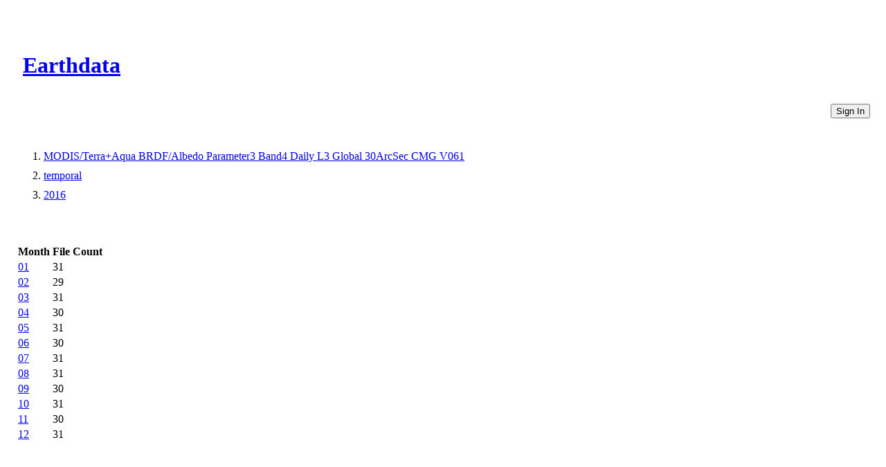

--- FILE ---
content_type: text/html
request_url: https://cmr.earthdata.nasa.gov/virtual-directory/collections/C2539907890-LPCLOUD/temporal/2016
body_size: 1250
content:
<!DOCTYPE html><html lang="en"><head><meta http-equiv="X-UA-Compatible" content="IE=edge"><meta charset="UTF-8"><meta name="viewport" content="width=device-width, initial-scale=1"><link href="https://cdn.earthdata.nasa.gov/eui/1.1.7/stylesheets/application.css" rel="stylesheet"><link href="https://cdn.earthdata.nasa.gov/tophat2/tophat2.css" rel="stylesheet" type="text/css"><link href="https://cmr.earthdata.nasa.gov/search/site/css/cmr.css" rel="stylesheet"><link href="https://d3oxhit20ukbgu.cloudfront.net/style.css" rel="stylesheet"><!-- We participate in the US government's analytics program. See the data at analytics.usa.gov. --><script async="" type="text/javascript" src="https://dap.digitalgov.gov/Universal-Federated-Analytics-Min.js?agency=NASA&amp;subagency=GSFC" id="_fed_an_ua_tag"></script></head><title>Months</title></html><body><div class="main-container"><header id="earthdata-tophat2" style="height: 32px;"></header><div class="demo-mast eui-bg--ocean-blue" style="width: 100%"><div class="eui-masthead-logo eui-earthdata-logo" id="masthead-logo"><h1><a href="https://earthdata.nasa.gov/">Earthdata</a><div class="banner-title">CMR Virtual Directories</div></h1></div><a href="/virtual-directory/collections/auth"><button class="eui-btn--round eui-btn--green" id="login_button">Sign In</button></a><div style="clear: both;"></div></div><div class="eui-breadcrumbs"><ol class="eui-breadcrumbs__list"><li class="eui-breadcrumbs__item"><a href="/virtual-directory/collections/C2539907890-LPCLOUD">MODIS/Terra+Aqua BRDF/Albedo Parameter3 Band4 Daily L3 Global 30ArcSec CMG V061</a></li><li class="eui-breadcrumbs__item"><a href="/virtual-directory/collections/C2539907890-LPCLOUD/temporal">temporal</a></li><li class="eui-breadcrumbs__item"><a href="/virtual-directory/collections/C2539907890-LPCLOUD/temporal/2016">2016</a></li></ol></div><div class="table-container"><table><thead><tr><th>Month</th><th>File Count</th></tr></thead><tbody><tr><td><a href="/virtual-directory/collections/C2539907890-LPCLOUD/temporal/2016/01">01</a></td><td>31</td></tr><tr><td><a href="/virtual-directory/collections/C2539907890-LPCLOUD/temporal/2016/02">02</a></td><td>29</td></tr><tr><td><a href="/virtual-directory/collections/C2539907890-LPCLOUD/temporal/2016/03">03</a></td><td>31</td></tr><tr><td><a href="/virtual-directory/collections/C2539907890-LPCLOUD/temporal/2016/04">04</a></td><td>30</td></tr><tr><td><a href="/virtual-directory/collections/C2539907890-LPCLOUD/temporal/2016/05">05</a></td><td>31</td></tr><tr><td><a href="/virtual-directory/collections/C2539907890-LPCLOUD/temporal/2016/06">06</a></td><td>30</td></tr><tr><td><a href="/virtual-directory/collections/C2539907890-LPCLOUD/temporal/2016/07">07</a></td><td>31</td></tr><tr><td><a href="/virtual-directory/collections/C2539907890-LPCLOUD/temporal/2016/08">08</a></td><td>31</td></tr><tr><td><a href="/virtual-directory/collections/C2539907890-LPCLOUD/temporal/2016/09">09</a></td><td>30</td></tr><tr><td><a href="/virtual-directory/collections/C2539907890-LPCLOUD/temporal/2016/10">10</a></td><td>31</td></tr><tr><td><a href="/virtual-directory/collections/C2539907890-LPCLOUD/temporal/2016/11">11</a></td><td>30</td></tr><tr><td><a href="/virtual-directory/collections/C2539907890-LPCLOUD/temporal/2016/12">12</a></td><td>31</td></tr></tbody></table></div><footer class="robots-nocontent"><div class="wrap"><div class="compliance"><h4>NASA Links</h4><ul><li>NASA Official: Doug Newman</li><li><a class="ext" href="http://www.nasa.gov/about/highlights/HP_Privacy.html">Web Privacy Policy</a></li><li><a class="ext" href="https://earthdata.nasa.gov/earth-science-data-systems-program/policies/data-information-policy">Data and Information Policy</a></li><li><a class="ext" href="http://www.nasa.gov/audience/formedia/features/communication_policy.html">Communications Policy</a></li><li><a class="ext" href="http://www.nasa.gov/FOIA/index.html">Freedom of Information Act</a></li><li><a class="ext" href="http://www.usa.gov/">USA.gov</a></li><li><a href="/sitemap">Sitemap</a></li><li class="version badge eui-badge--md">V 20.4.1.49</li></ul></div></div></footer></div><script src="https://cdn.earthdata.nasa.gov/elibs/jquery/3.5.1/jquery-3.5.1.min.js"></script><script async="" src="https://fbm.earthdata.nasa.gov/for/CMR/feedback.js"></script><script type="text/javascript">jQuery(window).on('load',function() {
  feedback.init({showIcon: false});
});</script><script id="earthdata-tophat-script" src="https://cdn.earthdata.nasa.gov/tophat2/tophat2.js" data-show-fbm="true" data-show-status="true" data-status-api-url="https://status.earthdata.nasa.gov/api/v1/notifications"></script></body>